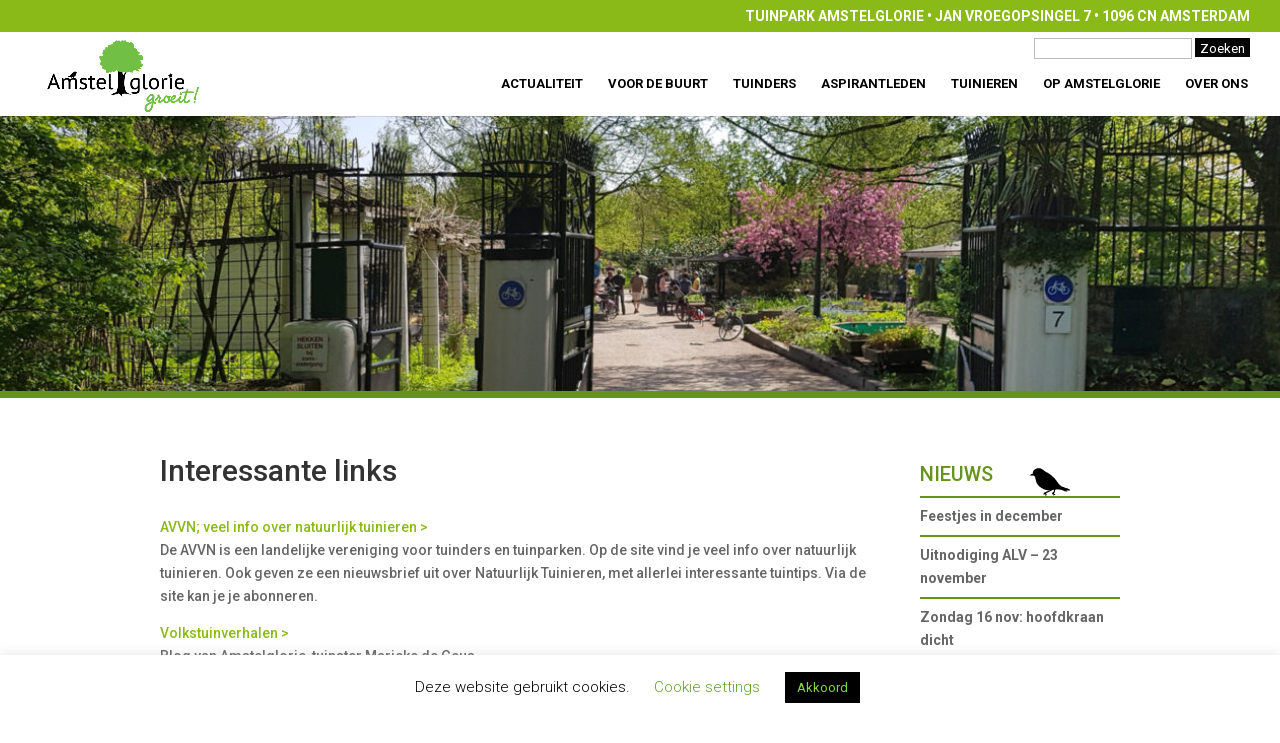

--- FILE ---
content_type: text/css
request_url: https://www.amstelglorie.nl/01122014/wp-content/themes/Divi-child/style.css?ver=4.27.5
body_size: 247
content:
/*
 Theme Name:   Divi Child
 Theme URI:    http://example.com/twenty-fifteen-child/
 Description:  ivi Child Theme
 Author:       John Doe
 Author URI:   http://berserk.nl
 Template:     Divi
 Version:      1.0.0
 License:      GNU General Public License v2 or later
 License URI:  http://www.gnu.org/licenses/gpl-2.0.html
 Tags:         light, dark, two-columns, right-sidebar, responsive-layout, accessibility-ready
 Text Domain:  divichild
*/

--- FILE ---
content_type: application/javascript
request_url: https://www.amstelglorie.nl/01122014/wp-content/themes/Divi-child/js/javascript-file2.js?ver=6.8.3
body_size: 209
content:

function initMap() {
  map = new google.maps.Map(document.getElementById('map2345'), {
    center: {lat: 52.335891, lng: 4.909285},
	  zoom: 15
  });
}
DiviArea.addAction('show_area', function() {

  if (jQuery("#map2345").children().length==0) {
	  console.log('initialising map');
  	  initMap();
  } 
});
